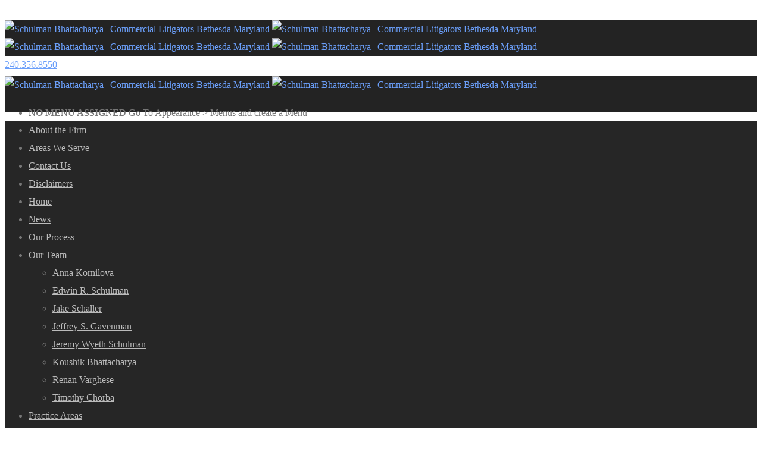

--- FILE ---
content_type: text/html; charset=UTF-8
request_url: https://www.schulmanmarylandattorney.com/news/schulman-bhattacharya-secures-19-5-million-settlement-hotly-contested-real-estate-dispute/
body_size: 67376
content:
<!doctype html>
<html lang="en-US">
<head>
<!-- Google tag (gtag.js) -->
<script async src="https://www.googletagmanager.com/gtag/js?id=G-EEJ46FKXZN"></script>
<script>
  window.dataLayer = window.dataLayer || [];
  function gtag(){dataLayer.push(arguments);}
  gtag('js', new Date());

  gtag('config', 'G-EEJ46FKXZN');
</script>
<meta http-equiv="Content-Type" content="text/html; charset=UTF-8" />
<!-- Mobile Specific Metas & Favicons -->
<meta name="viewport" content="width=1200" /><link rel="shortcut icon" href="https://schulmanbh.com/wp-content/uploads/favicon.png"><link rel="apple-touch-icon" href="https://schulmanbh.com/wp-content/uploads/favicon.png"><link rel="apple-touch-icon" sizes="120x120" href="https://schulmanbh.com/wp-content/uploads/favicon.png"><link rel="apple-touch-icon" sizes="76x76" href="https://schulmanbh.com/wp-content/uploads/favicon.png"><link rel="apple-touch-icon" sizes="152x152" href="https://schulmanbh.com/wp-content/uploads/favicon.png"><!-- WordPress Stuff -->
<meta name='robots' content='index, follow, max-image-preview:large, max-snippet:-1, max-video-preview:-1' />

	<!-- This site is optimized with the Yoast SEO plugin v26.8 - https://yoast.com/product/yoast-seo-wordpress/ -->
	<title>Schulman Bhattacharya Secures $19.5 Million Settlement in Hotly-Contested Real Estate Dispute - Schulman Bhattacharya | Commercial Litigators Bethesda Maryland</title>
	<meta name="description" content="Schulman Bhattacharya won a $19.5 million settlement for clients in a dispute over the application of a complex buy/sell provision in a real estate company’s operating agreement. The case settled on the fifth day of trial, after our successful cross examination of the opposing side’s key witnesses and as we were nearing completion of putting on our case in chief." />
	<link rel="canonical" href="https://schulmanbh.com/news/schulman-bhattacharya-secures-19-5-million-settlement-hotly-contested-real-estate-dispute/" />
	<meta property="og:locale" content="en_US" />
	<meta property="og:type" content="article" />
	<meta property="og:title" content="Schulman Bhattacharya Secures $19.5 Million Settlement in Hotly-Contested Real Estate Dispute - Schulman Bhattacharya | Commercial Litigators Bethesda Maryland" />
	<meta property="og:description" content="Schulman Bhattacharya won a $19.5 million settlement for clients in a dispute over the application of a complex buy/sell provision in a real estate company’s operating agreement. The case settled on the fifth day of trial, after our successful cross examination of the opposing side’s key witnesses and as we were nearing completion of putting on our case in chief." />
	<meta property="og:url" content="https://schulmanbh.com/news/schulman-bhattacharya-secures-19-5-million-settlement-hotly-contested-real-estate-dispute/" />
	<meta property="og:site_name" content="Schulman Bhattacharya | Commercial Litigators Bethesda Maryland" />
	<meta property="article:published_time" content="2017-09-05T20:37:43+00:00" />
	<meta property="article:modified_time" content="2018-12-07T19:01:24+00:00" />
	<meta name="author" content="Jeremy Schulman" />
	<meta name="twitter:card" content="summary_large_image" />
	<meta name="twitter:label1" content="Written by" />
	<meta name="twitter:data1" content="Jeremy Schulman" />
	<script type="application/ld+json" class="yoast-schema-graph">{"@context":"https://schema.org","@graph":[{"@type":"Article","@id":"https://schulmanbh.com/news/schulman-bhattacharya-secures-19-5-million-settlement-hotly-contested-real-estate-dispute/#article","isPartOf":{"@id":"https://schulmanbh.com/news/schulman-bhattacharya-secures-19-5-million-settlement-hotly-contested-real-estate-dispute/"},"author":{"name":"Jeremy Schulman","@id":"https://schulmanbh.com/#/schema/person/ab8982ae5628e14db4b7eff674f0a82b"},"headline":"Schulman Bhattacharya Secures $19.5 Million Settlement in Hotly-Contested Real Estate Dispute","datePublished":"2017-09-05T20:37:43+00:00","dateModified":"2018-12-07T19:01:24+00:00","mainEntityOfPage":{"@id":"https://schulmanbh.com/news/schulman-bhattacharya-secures-19-5-million-settlement-hotly-contested-real-estate-dispute/"},"wordCount":108,"publisher":{"@id":"https://schulmanbh.com/#organization"},"articleSection":["News"],"inLanguage":"en-US"},{"@type":"WebPage","@id":"https://schulmanbh.com/news/schulman-bhattacharya-secures-19-5-million-settlement-hotly-contested-real-estate-dispute/","url":"https://schulmanbh.com/news/schulman-bhattacharya-secures-19-5-million-settlement-hotly-contested-real-estate-dispute/","name":"Schulman Bhattacharya Secures $19.5 Million Settlement in Hotly-Contested Real Estate Dispute - Schulman Bhattacharya | Commercial Litigators Bethesda Maryland","isPartOf":{"@id":"https://schulmanbh.com/#website"},"datePublished":"2017-09-05T20:37:43+00:00","dateModified":"2018-12-07T19:01:24+00:00","description":"Schulman Bhattacharya won a $19.5 million settlement for clients in a dispute over the application of a complex buy/sell provision in a real estate company’s operating agreement. The case settled on the fifth day of trial, after our successful cross examination of the opposing side’s key witnesses and as we were nearing completion of putting on our case in chief.","breadcrumb":{"@id":"https://schulmanbh.com/news/schulman-bhattacharya-secures-19-5-million-settlement-hotly-contested-real-estate-dispute/#breadcrumb"},"inLanguage":"en-US","potentialAction":[{"@type":"ReadAction","target":["https://schulmanbh.com/news/schulman-bhattacharya-secures-19-5-million-settlement-hotly-contested-real-estate-dispute/"]}]},{"@type":"BreadcrumbList","@id":"https://schulmanbh.com/news/schulman-bhattacharya-secures-19-5-million-settlement-hotly-contested-real-estate-dispute/#breadcrumb","itemListElement":[{"@type":"ListItem","position":1,"name":"Home","item":"https://schulmanbh.com/"},{"@type":"ListItem","position":2,"name":"Schulman Bhattacharya Secures $19.5 Million Settlement in Hotly-Contested Real Estate Dispute"}]},{"@type":"WebSite","@id":"https://schulmanbh.com/#website","url":"https://schulmanbh.com/","name":"Schulman Bhattacharya | Commercial Litigators Bethesda Maryland","description":"Commercial Litigators located in Washington DC Maryland | 240.356.8550 | Shulman","publisher":{"@id":"https://schulmanbh.com/#organization"},"alternateName":"Schulman Bhattacharya","potentialAction":[{"@type":"SearchAction","target":{"@type":"EntryPoint","urlTemplate":"https://schulmanbh.com/?s={search_term_string}"},"query-input":{"@type":"PropertyValueSpecification","valueRequired":true,"valueName":"search_term_string"}}],"inLanguage":"en-US"},{"@type":"Organization","@id":"https://schulmanbh.com/#organization","name":"Schulman Bhattacharya","url":"https://schulmanbh.com/","logo":{"@type":"ImageObject","inLanguage":"en-US","@id":"https://schulmanbh.com/#/schema/logo/image/","url":"https://schulmanbh.com/wp-content/uploads/logo_web.svg","contentUrl":"https://schulmanbh.com/wp-content/uploads/logo_web.svg","width":1,"height":1,"caption":"Schulman Bhattacharya"},"image":{"@id":"https://schulmanbh.com/#/schema/logo/image/"}},{"@type":"Person","@id":"https://schulmanbh.com/#/schema/person/ab8982ae5628e14db4b7eff674f0a82b","name":"Jeremy Schulman","image":{"@type":"ImageObject","inLanguage":"en-US","@id":"https://schulmanbh.com/#/schema/person/image/","url":"https://secure.gravatar.com/avatar/4bde224079090fbf89c292465cef1f7aa1445f129dd0d023e3b297b2f9e60aba?s=96&d=mm&r=g","contentUrl":"https://secure.gravatar.com/avatar/4bde224079090fbf89c292465cef1f7aa1445f129dd0d023e3b297b2f9e60aba?s=96&d=mm&r=g","caption":"Jeremy Schulman"},"sameAs":["http://www.schulmanbh.com"],"url":"https://schulmanbh.com/news/author/schulman-admin/"}]}</script>
	<!-- / Yoast SEO plugin. -->


<link rel='dns-prefetch' href='//schulmanbh.com' />
<link rel='dns-prefetch' href='//fonts.googleapis.com' />
<link rel="alternate" type="application/rss+xml" title="Schulman Bhattacharya | Commercial Litigators Bethesda Maryland &raquo; Feed" href="https://schulmanbh.com/feed/" />
<link rel="alternate" type="application/rss+xml" title="Schulman Bhattacharya | Commercial Litigators Bethesda Maryland &raquo; Comments Feed" href="https://schulmanbh.com/comments/feed/" />
<link rel="alternate" title="oEmbed (JSON)" type="application/json+oembed" href="https://schulmanbh.com/wp-json/oembed/1.0/embed?url=https%3A%2F%2Fschulmanbh.com%2Fnews%2Fschulman-bhattacharya-secures-19-5-million-settlement-hotly-contested-real-estate-dispute%2F" />
<link rel="alternate" title="oEmbed (XML)" type="text/xml+oembed" href="https://schulmanbh.com/wp-json/oembed/1.0/embed?url=https%3A%2F%2Fschulmanbh.com%2Fnews%2Fschulman-bhattacharya-secures-19-5-million-settlement-hotly-contested-real-estate-dispute%2F&#038;format=xml" />
<style id='wp-img-auto-sizes-contain-inline-css' type='text/css'>
img:is([sizes=auto i],[sizes^="auto," i]){contain-intrinsic-size:3000px 1500px}
/*# sourceURL=wp-img-auto-sizes-contain-inline-css */
</style>
<style id='wp-emoji-styles-inline-css' type='text/css'>

	img.wp-smiley, img.emoji {
		display: inline !important;
		border: none !important;
		box-shadow: none !important;
		height: 1em !important;
		width: 1em !important;
		margin: 0 0.07em !important;
		vertical-align: -0.1em !important;
		background: none !important;
		padding: 0 !important;
	}
/*# sourceURL=wp-emoji-styles-inline-css */
</style>
<style id='wp-block-library-inline-css' type='text/css'>
:root{--wp-block-synced-color:#7a00df;--wp-block-synced-color--rgb:122,0,223;--wp-bound-block-color:var(--wp-block-synced-color);--wp-editor-canvas-background:#ddd;--wp-admin-theme-color:#007cba;--wp-admin-theme-color--rgb:0,124,186;--wp-admin-theme-color-darker-10:#006ba1;--wp-admin-theme-color-darker-10--rgb:0,107,160.5;--wp-admin-theme-color-darker-20:#005a87;--wp-admin-theme-color-darker-20--rgb:0,90,135;--wp-admin-border-width-focus:2px}@media (min-resolution:192dpi){:root{--wp-admin-border-width-focus:1.5px}}.wp-element-button{cursor:pointer}:root .has-very-light-gray-background-color{background-color:#eee}:root .has-very-dark-gray-background-color{background-color:#313131}:root .has-very-light-gray-color{color:#eee}:root .has-very-dark-gray-color{color:#313131}:root .has-vivid-green-cyan-to-vivid-cyan-blue-gradient-background{background:linear-gradient(135deg,#00d084,#0693e3)}:root .has-purple-crush-gradient-background{background:linear-gradient(135deg,#34e2e4,#4721fb 50%,#ab1dfe)}:root .has-hazy-dawn-gradient-background{background:linear-gradient(135deg,#faaca8,#dad0ec)}:root .has-subdued-olive-gradient-background{background:linear-gradient(135deg,#fafae1,#67a671)}:root .has-atomic-cream-gradient-background{background:linear-gradient(135deg,#fdd79a,#004a59)}:root .has-nightshade-gradient-background{background:linear-gradient(135deg,#330968,#31cdcf)}:root .has-midnight-gradient-background{background:linear-gradient(135deg,#020381,#2874fc)}:root{--wp--preset--font-size--normal:16px;--wp--preset--font-size--huge:42px}.has-regular-font-size{font-size:1em}.has-larger-font-size{font-size:2.625em}.has-normal-font-size{font-size:var(--wp--preset--font-size--normal)}.has-huge-font-size{font-size:var(--wp--preset--font-size--huge)}.has-text-align-center{text-align:center}.has-text-align-left{text-align:left}.has-text-align-right{text-align:right}.has-fit-text{white-space:nowrap!important}#end-resizable-editor-section{display:none}.aligncenter{clear:both}.items-justified-left{justify-content:flex-start}.items-justified-center{justify-content:center}.items-justified-right{justify-content:flex-end}.items-justified-space-between{justify-content:space-between}.screen-reader-text{border:0;clip-path:inset(50%);height:1px;margin:-1px;overflow:hidden;padding:0;position:absolute;width:1px;word-wrap:normal!important}.screen-reader-text:focus{background-color:#ddd;clip-path:none;color:#444;display:block;font-size:1em;height:auto;left:5px;line-height:normal;padding:15px 23px 14px;text-decoration:none;top:5px;width:auto;z-index:100000}html :where(.has-border-color){border-style:solid}html :where([style*=border-top-color]){border-top-style:solid}html :where([style*=border-right-color]){border-right-style:solid}html :where([style*=border-bottom-color]){border-bottom-style:solid}html :where([style*=border-left-color]){border-left-style:solid}html :where([style*=border-width]){border-style:solid}html :where([style*=border-top-width]){border-top-style:solid}html :where([style*=border-right-width]){border-right-style:solid}html :where([style*=border-bottom-width]){border-bottom-style:solid}html :where([style*=border-left-width]){border-left-style:solid}html :where(img[class*=wp-image-]){height:auto;max-width:100%}:where(figure){margin:0 0 1em}html :where(.is-position-sticky){--wp-admin--admin-bar--position-offset:var(--wp-admin--admin-bar--height,0px)}@media screen and (max-width:600px){html :where(.is-position-sticky){--wp-admin--admin-bar--position-offset:0px}}

/*# sourceURL=wp-block-library-inline-css */
</style><style id='global-styles-inline-css' type='text/css'>
:root{--wp--preset--aspect-ratio--square: 1;--wp--preset--aspect-ratio--4-3: 4/3;--wp--preset--aspect-ratio--3-4: 3/4;--wp--preset--aspect-ratio--3-2: 3/2;--wp--preset--aspect-ratio--2-3: 2/3;--wp--preset--aspect-ratio--16-9: 16/9;--wp--preset--aspect-ratio--9-16: 9/16;--wp--preset--color--black: #000000;--wp--preset--color--cyan-bluish-gray: #abb8c3;--wp--preset--color--white: #ffffff;--wp--preset--color--pale-pink: #f78da7;--wp--preset--color--vivid-red: #cf2e2e;--wp--preset--color--luminous-vivid-orange: #ff6900;--wp--preset--color--luminous-vivid-amber: #fcb900;--wp--preset--color--light-green-cyan: #7bdcb5;--wp--preset--color--vivid-green-cyan: #00d084;--wp--preset--color--pale-cyan-blue: #8ed1fc;--wp--preset--color--vivid-cyan-blue: #0693e3;--wp--preset--color--vivid-purple: #9b51e0;--wp--preset--gradient--vivid-cyan-blue-to-vivid-purple: linear-gradient(135deg,rgb(6,147,227) 0%,rgb(155,81,224) 100%);--wp--preset--gradient--light-green-cyan-to-vivid-green-cyan: linear-gradient(135deg,rgb(122,220,180) 0%,rgb(0,208,130) 100%);--wp--preset--gradient--luminous-vivid-amber-to-luminous-vivid-orange: linear-gradient(135deg,rgb(252,185,0) 0%,rgb(255,105,0) 100%);--wp--preset--gradient--luminous-vivid-orange-to-vivid-red: linear-gradient(135deg,rgb(255,105,0) 0%,rgb(207,46,46) 100%);--wp--preset--gradient--very-light-gray-to-cyan-bluish-gray: linear-gradient(135deg,rgb(238,238,238) 0%,rgb(169,184,195) 100%);--wp--preset--gradient--cool-to-warm-spectrum: linear-gradient(135deg,rgb(74,234,220) 0%,rgb(151,120,209) 20%,rgb(207,42,186) 40%,rgb(238,44,130) 60%,rgb(251,105,98) 80%,rgb(254,248,76) 100%);--wp--preset--gradient--blush-light-purple: linear-gradient(135deg,rgb(255,206,236) 0%,rgb(152,150,240) 100%);--wp--preset--gradient--blush-bordeaux: linear-gradient(135deg,rgb(254,205,165) 0%,rgb(254,45,45) 50%,rgb(107,0,62) 100%);--wp--preset--gradient--luminous-dusk: linear-gradient(135deg,rgb(255,203,112) 0%,rgb(199,81,192) 50%,rgb(65,88,208) 100%);--wp--preset--gradient--pale-ocean: linear-gradient(135deg,rgb(255,245,203) 0%,rgb(182,227,212) 50%,rgb(51,167,181) 100%);--wp--preset--gradient--electric-grass: linear-gradient(135deg,rgb(202,248,128) 0%,rgb(113,206,126) 100%);--wp--preset--gradient--midnight: linear-gradient(135deg,rgb(2,3,129) 0%,rgb(40,116,252) 100%);--wp--preset--font-size--small: 13px;--wp--preset--font-size--medium: 20px;--wp--preset--font-size--large: 36px;--wp--preset--font-size--x-large: 42px;--wp--preset--spacing--20: 0.44rem;--wp--preset--spacing--30: 0.67rem;--wp--preset--spacing--40: 1rem;--wp--preset--spacing--50: 1.5rem;--wp--preset--spacing--60: 2.25rem;--wp--preset--spacing--70: 3.38rem;--wp--preset--spacing--80: 5.06rem;--wp--preset--shadow--natural: 6px 6px 9px rgba(0, 0, 0, 0.2);--wp--preset--shadow--deep: 12px 12px 50px rgba(0, 0, 0, 0.4);--wp--preset--shadow--sharp: 6px 6px 0px rgba(0, 0, 0, 0.2);--wp--preset--shadow--outlined: 6px 6px 0px -3px rgb(255, 255, 255), 6px 6px rgb(0, 0, 0);--wp--preset--shadow--crisp: 6px 6px 0px rgb(0, 0, 0);}:where(.is-layout-flex){gap: 0.5em;}:where(.is-layout-grid){gap: 0.5em;}body .is-layout-flex{display: flex;}.is-layout-flex{flex-wrap: wrap;align-items: center;}.is-layout-flex > :is(*, div){margin: 0;}body .is-layout-grid{display: grid;}.is-layout-grid > :is(*, div){margin: 0;}:where(.wp-block-columns.is-layout-flex){gap: 2em;}:where(.wp-block-columns.is-layout-grid){gap: 2em;}:where(.wp-block-post-template.is-layout-flex){gap: 1.25em;}:where(.wp-block-post-template.is-layout-grid){gap: 1.25em;}.has-black-color{color: var(--wp--preset--color--black) !important;}.has-cyan-bluish-gray-color{color: var(--wp--preset--color--cyan-bluish-gray) !important;}.has-white-color{color: var(--wp--preset--color--white) !important;}.has-pale-pink-color{color: var(--wp--preset--color--pale-pink) !important;}.has-vivid-red-color{color: var(--wp--preset--color--vivid-red) !important;}.has-luminous-vivid-orange-color{color: var(--wp--preset--color--luminous-vivid-orange) !important;}.has-luminous-vivid-amber-color{color: var(--wp--preset--color--luminous-vivid-amber) !important;}.has-light-green-cyan-color{color: var(--wp--preset--color--light-green-cyan) !important;}.has-vivid-green-cyan-color{color: var(--wp--preset--color--vivid-green-cyan) !important;}.has-pale-cyan-blue-color{color: var(--wp--preset--color--pale-cyan-blue) !important;}.has-vivid-cyan-blue-color{color: var(--wp--preset--color--vivid-cyan-blue) !important;}.has-vivid-purple-color{color: var(--wp--preset--color--vivid-purple) !important;}.has-black-background-color{background-color: var(--wp--preset--color--black) !important;}.has-cyan-bluish-gray-background-color{background-color: var(--wp--preset--color--cyan-bluish-gray) !important;}.has-white-background-color{background-color: var(--wp--preset--color--white) !important;}.has-pale-pink-background-color{background-color: var(--wp--preset--color--pale-pink) !important;}.has-vivid-red-background-color{background-color: var(--wp--preset--color--vivid-red) !important;}.has-luminous-vivid-orange-background-color{background-color: var(--wp--preset--color--luminous-vivid-orange) !important;}.has-luminous-vivid-amber-background-color{background-color: var(--wp--preset--color--luminous-vivid-amber) !important;}.has-light-green-cyan-background-color{background-color: var(--wp--preset--color--light-green-cyan) !important;}.has-vivid-green-cyan-background-color{background-color: var(--wp--preset--color--vivid-green-cyan) !important;}.has-pale-cyan-blue-background-color{background-color: var(--wp--preset--color--pale-cyan-blue) !important;}.has-vivid-cyan-blue-background-color{background-color: var(--wp--preset--color--vivid-cyan-blue) !important;}.has-vivid-purple-background-color{background-color: var(--wp--preset--color--vivid-purple) !important;}.has-black-border-color{border-color: var(--wp--preset--color--black) !important;}.has-cyan-bluish-gray-border-color{border-color: var(--wp--preset--color--cyan-bluish-gray) !important;}.has-white-border-color{border-color: var(--wp--preset--color--white) !important;}.has-pale-pink-border-color{border-color: var(--wp--preset--color--pale-pink) !important;}.has-vivid-red-border-color{border-color: var(--wp--preset--color--vivid-red) !important;}.has-luminous-vivid-orange-border-color{border-color: var(--wp--preset--color--luminous-vivid-orange) !important;}.has-luminous-vivid-amber-border-color{border-color: var(--wp--preset--color--luminous-vivid-amber) !important;}.has-light-green-cyan-border-color{border-color: var(--wp--preset--color--light-green-cyan) !important;}.has-vivid-green-cyan-border-color{border-color: var(--wp--preset--color--vivid-green-cyan) !important;}.has-pale-cyan-blue-border-color{border-color: var(--wp--preset--color--pale-cyan-blue) !important;}.has-vivid-cyan-blue-border-color{border-color: var(--wp--preset--color--vivid-cyan-blue) !important;}.has-vivid-purple-border-color{border-color: var(--wp--preset--color--vivid-purple) !important;}.has-vivid-cyan-blue-to-vivid-purple-gradient-background{background: var(--wp--preset--gradient--vivid-cyan-blue-to-vivid-purple) !important;}.has-light-green-cyan-to-vivid-green-cyan-gradient-background{background: var(--wp--preset--gradient--light-green-cyan-to-vivid-green-cyan) !important;}.has-luminous-vivid-amber-to-luminous-vivid-orange-gradient-background{background: var(--wp--preset--gradient--luminous-vivid-amber-to-luminous-vivid-orange) !important;}.has-luminous-vivid-orange-to-vivid-red-gradient-background{background: var(--wp--preset--gradient--luminous-vivid-orange-to-vivid-red) !important;}.has-very-light-gray-to-cyan-bluish-gray-gradient-background{background: var(--wp--preset--gradient--very-light-gray-to-cyan-bluish-gray) !important;}.has-cool-to-warm-spectrum-gradient-background{background: var(--wp--preset--gradient--cool-to-warm-spectrum) !important;}.has-blush-light-purple-gradient-background{background: var(--wp--preset--gradient--blush-light-purple) !important;}.has-blush-bordeaux-gradient-background{background: var(--wp--preset--gradient--blush-bordeaux) !important;}.has-luminous-dusk-gradient-background{background: var(--wp--preset--gradient--luminous-dusk) !important;}.has-pale-ocean-gradient-background{background: var(--wp--preset--gradient--pale-ocean) !important;}.has-electric-grass-gradient-background{background: var(--wp--preset--gradient--electric-grass) !important;}.has-midnight-gradient-background{background: var(--wp--preset--gradient--midnight) !important;}.has-small-font-size{font-size: var(--wp--preset--font-size--small) !important;}.has-medium-font-size{font-size: var(--wp--preset--font-size--medium) !important;}.has-large-font-size{font-size: var(--wp--preset--font-size--large) !important;}.has-x-large-font-size{font-size: var(--wp--preset--font-size--x-large) !important;}
/*# sourceURL=global-styles-inline-css */
</style>

<style id='classic-theme-styles-inline-css' type='text/css'>
/*! This file is auto-generated */
.wp-block-button__link{color:#fff;background-color:#32373c;border-radius:9999px;box-shadow:none;text-decoration:none;padding:calc(.667em + 2px) calc(1.333em + 2px);font-size:1.125em}.wp-block-file__button{background:#32373c;color:#fff;text-decoration:none}
/*# sourceURL=/wp-includes/css/classic-themes.min.css */
</style>
<link rel='stylesheet' id='bonfire-jumbo-css-css' href='https://schulmanbh.com/wp-content/plugins/jumbo-by-bonfire/jumbo.css?ver=1' type='text/css' media='all' />
<link rel='stylesheet' id='jumbo-fontawesome-css' href='https://schulmanbh.com/wp-content/plugins/jumbo-by-bonfire/fonts/font-awesome/css/font-awesome.min.css?ver=1' type='text/css' media='all' />
<link rel='stylesheet' id='jumbo-fonts-css' href='//fonts.googleapis.com/css?family=Open%2BSans%3A400%7CMontserrat%3A400%2C700&#038;ver=1.0.0' type='text/css' media='all' />
<link rel='stylesheet' id='parent-style-css' href='https://schulmanbh.com/wp-content/themes/schulmanbh/style.css?ver=6.9' type='text/css' media='all' />
<link rel='stylesheet' id='stylesheet-css' href='https://schulmanbh.com/wp-content/themes/schulmanbh-child/style.css?ver=1' type='text/css' media='all' />
<link rel='stylesheet' id='js_composer_front-css' href='https://schulmanbh.com/wp-content/plugins/js_composer_8.7.2/assets/css/js_composer.min.css?ver=8.7.2' type='text/css' media='all' />
<link rel='stylesheet' id='shortcodes-css' href='https://schulmanbh.com/wp-content/themes/schulmanbh/framework/css/shortcodes.css?ver=6.9' type='text/css' media='all' />
<link rel='stylesheet' id='responsive-css' href='https://schulmanbh.com/wp-content/themes/schulmanbh/framework/css/responsive.css?ver=6.9' type='text/css' media='all' />
<script type="text/javascript" src="https://schulmanbh.com/wp-includes/js/jquery/jquery.min.js?ver=3.7.1" id="jquery-core-js"></script>
<script type="text/javascript" src="https://schulmanbh.com/wp-includes/js/jquery/jquery-migrate.min.js?ver=3.4.1" id="jquery-migrate-js"></script>
<script></script><link rel="https://api.w.org/" href="https://schulmanbh.com/wp-json/" /><link rel="alternate" title="JSON" type="application/json" href="https://schulmanbh.com/wp-json/wp/v2/posts/264" /><link rel="EditURI" type="application/rsd+xml" title="RSD" href="https://schulmanbh.com/xmlrpc.php?rsd" />
<meta name="generator" content="WordPress 6.9" />
<link rel='shortlink' href='https://schulmanbh.com/?p=264' />
<style type="text/css">
body{font:13px,Arial,Helvetica,sans-serif;color:#777777;line-height:1.9;}.wrapall,.boxed-layout{background-color:#ffffff;}body.page-template-page-blank-php{background:#ffffff !important;}h1,.title-h1{font:28px,Arial,Helvetica,sans-serif;color:#333333;}h2{font:24px,Arial,Helvetica,sans-serif;color:#333333;}h3{font:20px,Arial,Helvetica,sans-serif;color:#333333;}h4{font:16px,Arial,Helvetica,sans-serif;color:#333333;}h5{font:16px,Arial,Helvetica,sans-serif;color:#333333;}h6{font:16px,Arial,Helvetica,sans-serif;color:#333333;}.title{font-family:'',Arial,Helvetica,sans-serif;}h1 a,h2 a,h3 a,h4 a,h5 a,h6 a{font-weight:inherit;color:inherit;}h1 a:hover,h2 a:hover,h3 a:hover,h4 a:hover,h5 a:hover,h6 a:hover,a:hover h1,a:hover h2,a:hover h3,a:hover h4,a:hover h5,a:hover h6{color:#333333;}a{color:#6b9ffa;}a:hover{color:#333333;}input[type='text'],input[type='password'],input[type='email'],input[type='tel'],input[type='date'],input[type='number'],textarea,select{font-family:,Arial,Helvetica,sans-serif;font-size:13px;}#sidebar .widget h3{font:14px,Arial,Helvetica,sans-serif;color:#444444;}.container .twelve.alt.sidebar-right,.container .twelve.alt.sidebar-left,#sidebar.sidebar-right #sidebar-widgets,#sidebar.sidebar-left #sidebar-widgets{border-color:#efefef;}#topbar{background:#f5f5f5;color:#777777;}#topbar a{color:#999999;}#topbar a:hover{color:#333333;}@media only screen and (max-width:767px){#topbar .topbar-col1{background:#f5f5f5;}} #navigation > ul > li > a{font:13px,Arial,Helvetica,sans-serif;color:#777777;}#navigation > ul > li:hover > a,#navigation > ul > li > a:hover{color:#6b9ffa;}#navigation li.current-menu-item > a:hover,#navigation li.current-page-ancestor > a:hover,#navigation li.current-menu-ancestor > a:hover,#navigation li.current-menu-parent > a:hover,#navigation li.current_page_ancestor > a:hover,#navigation > ul > li.sfHover > a{color:#6b9ffa;}#navigation li.current-menu-item > a,#navigation li.current-page-ancestor > a,#navigation li.current-menu-ancestor > a,#navigation li.current-menu-parent > a,#navigation li.current_page_ancestor > a{color:#6b9ffa;}#navigation ul li:hover{border-color:#6b9ffa;}#navigation li.current-menu-item,#navigation li.current-page-ancestor,#navigation li.current-menu-ancestor,#navigation li.current-menu-parent,#navigation li.current_page_ancestor{border-color:#6b9ffa;}#navigation .sub-menu{background:#262626;}#navigation .sub-menu li a{font:13px,Arial,Helvetica,sans-serif;color:#bbbbbb;}#navigation .sub-menu li a:hover{color:#ffffff;}#navigation .sub-menu li.current_page_item > a,#navigation .sub-menu li.current_page_item > a:hover,#navigation .sub-menu li.current-menu-item > a,#navigation .sub-menu li.current-menu-item > a:hover,#navigation .sub-menu li.current-page-ancestor > a,#navigation .sub-menu li.current-page-ancestor > a:hover,#navigation .sub-menu li.current-menu-ancestor > a,#navigation .sub-menu li.current-menu-ancestor > a:hover,#navigation .sub-menu li.current-menu-parent > a,#navigation .sub-menu li.current-menu-parent > a:hover,#navigation .sub-menu li.current_page_ancestor > a,#navigation .sub-menu li.current_page_ancestor > a:hover{color:#ffffff;}#navigation .sub-menu li a,#navigation .sub-menu ul li a{border-color:#333333;}#navigation > ul > li.megamenu > ul.sub-menu{background:#262626;border-color:#6b9ffa;}#navigation > ul > li.megamenu > ul > li{border-right-color:#333333 !important;}#navigation > ul > li.megamenu ul li a{color:#bbbbbb;}#navigation > ul > li.megamenu > ul > li > a{color:#ffffff;}#navigation > ul > li.megamenu > ul ul li a:hover,#header #navigation > ul > li.megamenu > ul ul li.current-menu-item a{color:#ffffff !important;background-color:#333333 !important;} #search-btn,#shopping-btn,#close-search-btn{color:#bbbbbb;}#search-btn:hover,#shopping-btn:hover,#close-search-btn:hover{color:#999999;}#slogan{font:400 20px Open Sans,Arial,Helvetica,sans-serif;color:#777777;margin-top:26px;} #mobile-navigation{background:#262626;}#mobile-navigation ul li a{font:13px,Arial,Helvetica,sans-serif;color:#bbbbbb;border-bottom-color:#333333 !important;}#mobile-navigation ul li a:hover,#mobile-navigation ul li a:hover [class^='fa-'],#mobile-navigation li.open > a,#mobile-navigation ul li.current-menu-item > a,#mobile-navigation ul li.current-menu-ancestor > a{color:#ffffff;}body #mobile-navigation li.open > a [class^='fa-']{color:#ffffff;}#mobile-navigation form,#mobile-navigation form input{background:#444444;color:#cccccc;}#mobile-navigation form:before{color:#cccccc;}#mobile-header{background:#232323;height:60px;}#mobile-navigation-btn,#mobile-cart-btn,#mobile-shopping-btn{color:#bbbbbb;line-height:60px;}#mobile-navigation-btn:hover,#mobile-cart-btn:hover,#mobile-shopping-btn:hover{color:#999999;}#mobile-header .logo{margin-top:34px;} #header.header-v1{height:60px;background:#232323;}.header-v1 .logo{margin-top:34px;}.header-v1 #navigation > ul > li{height:60px;padding-top:35px;}.header-v1 #navigation .sub-menu{top:60px;}.header-v1 .header-icons-divider{line-height:60px;background:#efefef;}#header.header-v1 .widget_shopping_cart{top:60px;}.header-v1 #search-btn,.header-v1 #close-search-btn,.header-v1 #shopping-btn{line-height:60px;}.header-v1 #search-top,.header-v1 #search-top input{height:60px;}.header-v1 #search-top input{color:#666666;font-family:,Arial,Helvetica,sans-serif;} #header.header-v3{background:#232323;}.header-v3 .navigation-wrap{background:#232323;border-top:1px solid #efefef;}.header-v3 .logo{margin-top:30px;margin-bottom:30px;} #header.header-v4{background:#232323;}.header-v4 .navigation-wrap{background:#232323;border-top:1px solid #efefef;}.header-v4 .logo{margin-top:30px;margin-bottom:30px;} #transparentimage{padding:60px 0 0 0;}.header-is-transparent #mobile-navigation{top:60px;} .stuck{background:#232323;} .titlebar h1,.title-h1{font:22px,Arial,Helvetica,sans-serif;color:#777777;}#fulltitle{background:#f9f9f9;border-bottom:1px solid #efefef;}#breadcrumbs{margin-top:6px;}#breadcrumbs,#breadcrumbs a{font:13px,Arial,Helvetica,sans-serif;color:#aaaaaa;}#breadcrumbs a:hover{color:#666666;}#fullimagecenter h1,#transparentimage h1,#fullimagecenter .title-h1,#transparentimage .title-h1{font:42px,Arial,Helvetica,sans-serif;color:#ffffff;text-transform:;letter-spacing:1px;text-align:;} #footer .widget h3{font:13px,Arial,Helvetica,sans-serif;color:#ffffff;}#footer{color:#888888;border-top:0 none #6b9ffa;}#footer{background-color:#232323;}#footer a,#footer .widget ul li:after{color:#888888;}#footer a:hover,#footer .widget ul li:hover:after{color:#ffffff;}#footer .widget ul li{border-bottom-color:#ffffff;} #copyright{background:#1b1b1b;color:#777777;}#copyright a{color:#999999;}#copyright a:hover{color:#cccccc;} .highlight{color:#6b9ffa !important;}::selection{background:#6b9ffa;}::-moz-selection{background:#6b9ffa;}#shopping-btn span{background:#6b9ffa;}.blog-page .post h1 a:hover,.blog-page .post h2 a:hover{color:#6b9ffa;}.entry-image .entry-overlay{background:#6b9ffa;}.entry-quote a:hover{background:#6b9ffa;}.entry-link a:hover{background:#6b9ffa;}.blog-single .entry-tags a:hover{color:#6b9ffa;}.sharebox ul li a:hover{color:#6b9ffa;}.commentlist li.bypostauthor .comment-text{border-color:#6b9ffa;}#pagination .current a{background:#6b9ffa;}#filters ul li a:hover{color:#6b9ffa;}#filters ul li a.active{color:#6b9ffa;}#back-to-top a:hover{background-color:#6b9ffa;}#sidebar .widget ul li a:hover{color:#6b9ffa;}#sidebar .widget ul li:hover:after{color:#6b9ffa;}.widget_tag_cloud a:hover,.widget_product_tag_cloud a:hover{background:#6b9ffa;border-color:#6b9ffa;}.widget_portfolio .portfolio-widget-item .portfolio-overlay{background:#6b9ffa;}#sidebar .widget_nav_menu ul li a:hover{color:#6b9ffa;}#footer .widget_tag_cloud a:hover,#footer .widget_product_tag_cloud a:hover{background:#6b9ffa;border-color:#6b9ffa;} .box.style-2{border-top-color:#6b9ffa;}.box.style-4{border-color:#6b9ffa;}.box.style-6{background:#6b9ffa;}a.button,input[type=submit],button,.minti_button{background:#6b9ffa;border-color:#6b9ffa;}a.button.color-2{color:#6b9ffa;border-color:#6b9ffa;}a.button.color-3{background:#6b9ffa;border-color:#6b9ffa;}a.button.color-9{color:#6b9ffa;}a.button.color-6:hover{background:#6b9ffa;border-color:#6b9ffa;}a.button.color-7:hover{background:#6b9ffa;border-color:#6b9ffa;}.counter-number{color:#6b9ffa;}.divider-title.align-center:after,.divider-title.align-left:after{background-color:#6b9ffa}.divider5{border-bottom-color:#6b9ffa;}.dropcap.dropcap-circle{background-color:#6b9ffa;}.dropcap.dropcap-box{background-color:#6b9ffa;}.dropcap.dropcap-color{color:#6b9ffa;}.toggle .toggle-title.active,.color-light .toggle .toggle-title.active{background:#6b9ffa;border-color:#6b9ffa;}.iconbox-style-1.icon-color-accent i.boxicon,.iconbox-style-2.icon-color-accent i.boxicon,.iconbox-style-3.icon-color-accent i.boxicon,.iconbox-style-8.icon-color-accent i.boxicon,.iconbox-style-9.icon-color-accent i.boxicon{color:#6b9ffa!important;}.iconbox-style-4.icon-color-accent i.boxicon,.iconbox-style-5.icon-color-accent i.boxicon,.iconbox-style-6.icon-color-accent i.boxicon,.iconbox-style-7.icon-color-accent i.boxicon,.flip .icon-color-accent.card .back{background:#6b9ffa;}.latest-blog .blog-item .blog-overlay{background:#6b9ffa;}.latest-blog .blog-item .blog-pic i{color:#6b9ffa;}.latest-blog .blog-item h4 a:hover{color:#6b9ffa;}.progressbar .progress-percentage{background:#6b9ffa;}.wpb_widgetised_column .widget ul li a:hover{color:#6b9ffa;}.wpb_widgetised_column .widget ul li:hover:after{color:#6b9ffa;}.wpb_accordion .wpb_accordion_wrapper .ui-state-active .ui-icon{background-color:#6b9ffa;}.wpb_accordion .wpb_accordion_wrapper .ui-state-active.wpb_accordion_header a{color:#6b9ffa;}.wpb_accordion .wpb_accordion_wrapper .wpb_accordion_header a:hover,.wpb_accordion .wpb_accordion_wrapper .wpb_accordion_header a:hover .ui-state-default .ui-icon{color:#6b9ffa;}.wpb_accordion .wpb_accordion_wrapper .wpb_accordion_header:hover .ui-icon{background-color:#6b9ffa!important;}.wpb_content_element.wpb_tabs .wpb_tabs_nav li.ui-tabs-active{border-bottom-color:#6b9ffa;}.portfolio-item h4 a:hover{color:#6b9ffa;}.portfolio-filters ul li a:hover{color:#6b9ffa;}.portfolio-filters ul li a.active{color:#6b9ffa;}.portfolio-overlay-icon .portfolio-overlay{background:#6b9ffa;}.portfolio-overlay-icon i{color:#6b9ffa;}.portfolio-overlay-effect .portfolio-overlay{background:#6b9ffa;}.portfolio-overlay-name .portfolio-overlay{background:#6b9ffa;}.portfolio-detail-attributes ul li a:hover{color:#6b9ffa;}a.catimage:hover .catimage-text{background:#6b9ffa;} .products li h3{font:13px,Arial,Helvetica,sans-serif;color:#777777;}.woocommerce .button.checkout-button{background:#6b9ffa;border-color:#6b9ffa;}.woocommerce .products .onsale{background:#6b9ffa;}.product .onsale{background:#6b9ffa;}button.single_add_to_cart_button:hover{background:#6b9ffa;}.woocommerce-tabs > ul > li.active a{color:#6b9ffa;border-bottom-color:#6b9ffa;}p.stars a:hover{background:#6b9ffa;}p.stars a.active,p.stars a.active:after{background:#6b9ffa;}.product_list_widget a{color:#6b9ffa;}.woocommerce .widget_layered_nav li.chosen a{color:#6b9ffa!important;}.woocommerce .widget_product_categories > ul > li.current-cat > a{color:#6b9ffa!important;}.woocommerce .widget_product_categories > ul > li.current-cat:after{color:#6b9ffa!important;}.woocommerce-message{background:#6b9ffa;}.bbp-topics-front ul.super-sticky .bbp-topic-title:before,.bbp-topics ul.super-sticky .bbp-topic-title:before,.bbp-topics ul.sticky .bbp-topic-title:before,.bbp-forum-content ul.sticky .bbp-topic-title:before{color:#6b9ffa!important;}#subscription-toggle a:hover{background:#6b9ffa;}.bbp-pagination-links span.current{background:#6b9ffa;}div.wpcf7-mail-sent-ok,div.wpcf7-mail-sent-ng,div.wpcf7-spam-blocked,div.wpcf7-validation-errors{background:#6b9ffa;}.wpcf7-not-valid{border-color:#6b9ffa !important;}.products .button.add_to_cart_button{color:#6b9ffa!important;}.minti_list.color-accent li:before{color:#6b9ffa!important;}.blogslider_text .post-categories li a{background-color:#6b9ffa;}.minti_zooming_slider .flex-control-nav li .minti_zooming_slider_ghost{background-color:#6b9ffa;}.minti_carousel.pagination_numbers .owl-dots .owl-dot.active{background-color:#6b9ffa;}.wpb_content_element.wpb_tour .wpb_tabs_nav li.ui-tabs-active,.color-light .wpb_content_element.wpb_tour .wpb_tabs_nav li.ui-tabs-active{background-color:#6b9ffa;}.masonry_icon i{color:#6b9ffa;}.woocommerce-MyAccount-navigation-link.is-active a{color:#6b9ffa;} .font-special,.button,.counter-title,h6,.wpb_accordion .wpb_accordion_wrapper .wpb_accordion_header a,.pricing-plan .pricing-plan-head h3,a.catimage,.divider-title,button,input[type='submit'],input[type='reset'],input[type='button'],.vc_pie_chart h4,.page-404 h3,.minti_masonrygrid_item h4{font-family:'',Arial,Helvetica,sans-serif;}.ui-helper-reset{line-height:1.9;} @media only screen and (max-width:959px){#header,.sticky-wrapper{display:none;}#mobile-header{display:inherit}}
</style><style type="text/css">.recentcomments a{display:inline !important;padding:0 !important;margin:0 !important;}</style><meta name="generator" content="Powered by WPBakery Page Builder - drag and drop page builder for WordPress."/>
<noscript><style> .wpb_animate_when_almost_visible { opacity: 1; }</style></noscript></head>

<body class="wp-singular post-template-default single single-post postid-264 single-format-standard wp-theme-schulmanbh wp-child-theme-schulmanbh-child smooth-scroll wpb-js-composer js-comp-ver-8.7.2 vc_responsive" itemscope itemtype="https://schema.org/WebPage">
		<div class="site-wrapper wrapall">

	
<header id="header" class="header header-v1 header-v1-only clearfix  ">
		
	<div class="header-wide-container">
	
		<div id="logo-navigation" class="sixteen columns">
			
			<div id="logo" class="logo">
									<a href="https://schulmanbh.com/"><img src="https://schulmanbh.com/wp-content/uploads/logo_web.svg" alt="Schulman Bhattacharya | Commercial Litigators Bethesda Maryland" class="logo_standard" /></a>
					<a href="https://schulmanbh.com/"><img src="https://schulmanbh.com/wp-content/uploads/logo_web.svg" alt="Schulman Bhattacharya | Commercial Litigators Bethesda Maryland" class="logo_transparent" /></a>					<a href="https://schulmanbh.com/"><img src="https://schulmanbh.com/wp-content/uploads/logo_web.svg" width="" height="" alt="Schulman Bhattacharya | Commercial Litigators Bethesda Maryland" class="logo_retina" /></a>					<a href="https://schulmanbh.com/"><img src="https://schulmanbh.com/wp-content/uploads/logo_web.svg" width="" height="" alt="Schulman Bhattacharya | Commercial Litigators Bethesda Maryland" class="logo_retina_transparent" /></a>							</div>
			
			<div class="header-phone"><a href="tel:2403568550">240.356.8550</a></div>

			<div id="navigation" class="clearfix">			
				<div class="header-icons">
												
								</div>	

				<ul><li><a href=""><strong>NO MENU ASSIGNED</strong> <span>Go To Appearance > Menus and create a Menu</span></a></li></ul>			</div>
			
		</div>
		
		
			

	</div>	
	
</header>

<div id="mobile-header" class="mobile-header-v1">
	<div class="container">
		<div class="sixteen columns">
			<div id="mobile-logo" class="logo">
									<a href="https://schulmanbh.com/"><img src="https://schulmanbh.com/wp-content/uploads/logo_web.svg" alt="Schulman Bhattacharya | Commercial Litigators Bethesda Maryland" class="logo_standard" /></a>
					<a href="https://schulmanbh.com/"><img src="https://schulmanbh.com/wp-content/uploads/logo_web.svg" width="" height="" alt="Schulman Bhattacharya | Commercial Litigators Bethesda Maryland" class="logo_retina" /></a>							</div>
			<a href="#" id="mobile-navigation-btn"><i class="fa fa-bars"></i></a>
					</div>
	</div>
</div>

<div id="mobile-navigation">
	<div class="container">
		<div class="sixteen columns">
			<div id="mobile-nav" class="menu"><ul>
<li class="page_item page-item-17"><a href="https://schulmanbh.com/about-the-firm/">About the Firm</a></li>
<li class="page_item page-item-379"><a href="https://schulmanbh.com/areas-we-serve/">Areas We Serve</a></li>
<li class="page_item page-item-27"><a href="https://schulmanbh.com/contact-us/">Contact Us</a></li>
<li class="page_item page-item-29"><a href="https://schulmanbh.com/disclaimers/">Disclaimers</a></li>
<li class="page_item page-item-4"><a href="https://schulmanbh.com/">Home</a></li>
<li class="page_item page-item-274"><a href="https://schulmanbh.com/news/">News</a></li>
<li class="page_item page-item-21"><a href="https://schulmanbh.com/our-process/">Our Process</a></li>
<li class="page_item page-item-19 page_item_has_children"><a href="https://schulmanbh.com/our-team/">Our Team</a>
<ul class='children'>
	<li class="page_item page-item-603"><a href="https://schulmanbh.com/our-team/anna-kornilova/">Anna Kornilova</a></li>
	<li class="page_item page-item-175"><a href="https://schulmanbh.com/our-team/edwin-r-schulman/">Edwin R. Schulman</a></li>
	<li class="page_item page-item-700"><a href="https://schulmanbh.com/our-team/jake-schaller/">Jake Schaller</a></li>
	<li class="page_item page-item-172"><a href="https://schulmanbh.com/our-team/jeffrey-s-gavenman/">Jeffrey S. Gavenman</a></li>
	<li class="page_item page-item-129"><a href="https://schulmanbh.com/our-team/jeremy-wyeth-schulman/">Jeremy Wyeth Schulman</a></li>
	<li class="page_item page-item-164"><a href="https://schulmanbh.com/our-team/koushik-bhattacharya/">Koushik Bhattacharya</a></li>
	<li class="page_item page-item-1158"><a href="https://schulmanbh.com/our-team/renan-varghese/">Renan Varghese</a></li>
	<li class="page_item page-item-1245"><a href="https://schulmanbh.com/our-team/timothy-chorba/">Timothy Chorba</a></li>
</ul>
</li>
<li class="page_item page-item-23 page_item_has_children"><a href="https://schulmanbh.com/practice-areas/">Practice Areas</a>
<ul class='children'>
	<li class="page_item page-item-394"><a href="https://schulmanbh.com/practice-areas/communications/">Communications</a></li>
	<li class="page_item page-item-415"><a href="https://schulmanbh.com/practice-areas/construction-law/">Construction Law</a></li>
	<li class="page_item page-item-417"><a href="https://schulmanbh.com/practice-areas/consumer-product-safety/">Consumer Product Safety</a></li>
	<li class="page_item page-item-424"><a href="https://schulmanbh.com/practice-areas/contracts-business-torts/">Contracts and Business Torts</a></li>
	<li class="page_item page-item-426"><a href="https://schulmanbh.com/practice-areas/corporate-and-securities/">Corporate and Securities</a></li>
	<li class="page_item page-item-391"><a href="https://schulmanbh.com/practice-areas/creditors-and-debtors-rights/">Creditors And Debtors Rights</a></li>
</ul>
</li>
<li class="page_item page-item-259"><a href="https://schulmanbh.com/thank-you/">Thank You</a></li>
</ul></div>
			
				
		</div>
	</div>
</div>

		
			
					<div id="fulltitle" class="titlebar">
				<div class="container">
					<div  id="title" class="ten columns">
						 <div class="title-h1">Blog</div> 					</div>
					<div id="breadcrumbs" class="six columns">
											</div>
				</div>
			</div>
		


<style>
#home-hero.int-hero {
    background-size: cover;
}

#content .news-heading {
    margin-bottom: 40px;
}
</style>

<div id="page-wrap" class="">
	
	<div id="content" class="page-section nopadding">
	
		<div id="home-hero" class="wpb_row vc_row-fluid standard-section section  section-no-parallax int-hero stretch bg-stretch  " data-speed="1" style="background-image: url(https://schulmanbh.com/wp-content/uploads/large-conference-table-at-schulman-bhattacharya.jpg); background-color: #ffffff; ">
			<div class="news-heading col span_12 color-dark left">
				<div class="vc_col-sm-12 wpb_column column_container col no-padding color-dark" style="" data-animation="" data-delay="">
					<div class="wpb_wrapper">
						<h1 class="headline font-inherit fontsize-inherit fontweight-inherit lh-inherit align-left transform-inherit " style="margin: 0;">Current News</h1>
						<h2 style="font-size: 42px;-webkit-text-fill-color: #6888F2;color: #6888F2;line-height: 52px;text-transform: capitalize;">Schulman Bhattacharya Secures $19.5 Million Settlement in Hotly-Contested Real Estate Dispute</h2>
					</div>
				</div>
			</div>
			<div id="news-articles">
								
				<div class="post-time">
    <span class="month">Sep</span>
    <span class="day">05</span>
</div>

<article id="post-264" class="clearfix post-264 post type-post status-publish format-standard hentry category-news">
    
                    
    <div class="entry-wrap">

        <div class="entry-title">
<!--
                            <h2><a href="https://schulmanbh.com/news/schulman-bhattacharya-secures-19-5-million-settlement-hotly-contested-real-estate-dispute/" title="Permalink to Schulman Bhattacharya Secures $19.5 Million Settlement in Hotly-Contested Real Estate Dispute" rel="bookmark">Schulman Bhattacharya Secures $19.5 Million Settlement in Hotly-Contested Real Estate Dispute</a></h2>
            -->
        </div>

                <div class="entry-meta">
            <ul>
		
		<li class="meta-date">September 5, 2017</li>
					</ul>
        </div>
        
        <div class="entry-content">
                            <p>Schulman Bhattacharya won a $19.5 million settlement for clients in a dispute over the application of a complex buy/sell provision in a real estate company’s operating agreement. The case settled on the fifth day of trial, after our successful cross examination of the opposing side’s key witnesses and as we were nearing completion of putting on our case in chief. The Schulman Bhattacharya team was headed by partners <a href="https://schulmanbh.com/our-team/jeremy-w-schulman/">Jeremy Schulman</a> and <a href="https://schulmanbh.com/our-team/koushik-bhattacharya/">Koushik Bhattacharya</a>. Mr. Schulman was lead counsel in the case, which was a JAMS arbitration administered by a retired District of Columbia federal court judge.</p>
                    </div>
        
        
    </div>

</article><!-- #post -->				
								
									
							
				<div id="comments">

		
		
					<p class="hidden">Comments are closed.</p>
	
				
			
		
	
</div>				
							</div>
	
				</div>
	
	</div>

	
</div>

		
			
		<footer id="footer">
			<div class="container">
				<div class="four columns"><div id="text-2" class="widget widget_text">			<div class="textwidget"><div class="copyright-text">
<div class="footer-logo"></div>
<p class="copyright-hide-on-mobile">© 2024 Schulman Bhattacharya, LLC. All rights reserved. <a href="/disclaimers">Disclaimers</a> | <a href="https://schulmanbh.com/areas-we-serve/">Areas We Serve</a></p>
</div>
<div class="footer-badge"><a href="https://profiles.superlawyers.com/maryland/bethesda/lawyer/jeremy-w-schulman/6b0665f2-e44a-4ac4-8dfc-4c2450a65e37.html?utm_source=6b0665f2-e44a-4ac4-8dfc-4c2450a65e37&amp;utm_campaign=v1-slbadge-gray" target="_blank" rel="noopener"><img decoding="async" src="/wp-content/uploads/sl-badge-s-w-2020.png" alt="Super Lawyers" /></a><a href="https://www.litcounsel.org/" target="_blank" rel="noopener"><img decoding="async" class="badge" src="/wp-content/uploads/lca-badge.png" alt="LCA - Proven Trial Lawyers Fellow" /></a></div>
</div>
		</div></div>
								<div class="four columns"><div id="text-3" class="widget widget_text"><h3>Main Office</h3>			<div class="textwidget"><p style="font-weight: 400;">6116 Executive Boulevard<br />
Suite 425<br />
North Bethesda, Maryland 20852<br />
<a href="tel:2403568550">240.356.8550</a></p>
</div>
		</div><div id="text-5" class="widget widget_text"><h3>NYC Office</h3>			<div class="textwidget"><p>240 West 40th Street<br />
2nd Floor<br />
New York, NY 10018<br />
<a href="tel:+19296959100">929.695.9100</a></p>
</div>
		</div></div>
												<div class="four columns"><div id="text-4" class="widget widget_text"><h3>New York Regional Office</h3>			<div class="textwidget"><p>The Design Center<br />
3445 Winton Place, Suite 228<br />
Rochester NY 14623<br />
<a href="tel:2403568550">240.356.8550</a></p>
<p><!--


<p class="copyright-show-on-mobile">© 2018 Schulman Bhattacharya, LLC. All rights reserved. <a href="/disclaimers">Disclaimers</a>.</p>


 --></p>
</div>
		</div></div>
												<div class="four columns"></div>	
							</div>
		</footer>
		
		<div id="copyright" class="clearfix">
		<div class="container">
			
			<div class="sixteen columns">

				<div class="copyright-text copyright-col1">
											Built with love by <a href="https://www.acscreative.com" target="_blank">ACS Creative</a>.									</div>
				
				<div class="copyright-col2">
									</div>

			</div>
			
		</div>
	</div><!-- end copyright -->
			
	</div><!-- end wrapall / boxed -->
	
		<div id="back-to-top"><a href="#"><i class="fa fa-chevron-up"></i></a></div>
		
	<script type="speculationrules">
{"prefetch":[{"source":"document","where":{"and":[{"href_matches":"/*"},{"not":{"href_matches":["/wp-*.php","/wp-admin/*","/wp-content/uploads/*","/wp-content/*","/wp-content/plugins/*","/wp-content/themes/schulmanbh-child/*","/wp-content/themes/schulmanbh/*","/*\\?(.+)"]}},{"not":{"selector_matches":"a[rel~=\"nofollow\"]"}},{"not":{"selector_matches":".no-prefetch, .no-prefetch a"}}]},"eagerness":"conservative"}]}
</script>

		
			<!-- BEGIN JUMBO BUTTONS -->
<div class="jumbo-buttons-wrapper">
    
    <!-- BEGIN MAIN MENU BUTTON -->
        <div class="jumbo-menu-button">
        <div class="jumbo-menu-button-middle"></div>
    </div>
        <!-- END MAIN MENU BUTTON -->
    
    <!-- BEGIN SECONDARY MENU BUTTON -->
        <!-- END SECONDARY MENU BUTTON -->

    <!-- BEGIN AUTHOR GRAVATAR -->
        <!-- END AUTHOR GRAVATAR -->

</div>
<!-- END BEGIN JUMBO BUTTONS -->

<!-- BEGIN SECONDARY MENU -->
<!-- END SECONDARY MENU -->

<!-- BEGIN MAIN MENU BACKGROUND -->
<div class="jumbo-by-bonfire-wrapper ">
    
    <!-- BEGIN LOGO + MAIN MENU -->
    <div class="jumbo-main-menu-wrapper">
        <div class="jumbo-main-menu-wrapper-inner">
            <div class="jumbo-main-menu-wrapper-inner-inner">
                <div class="jumbo-by-bonfire">
                    
                    <!-- BEGIN HEADING IMAGE -->
                                        <!-- END HEADING IMAGE -->
                    
                    <!-- BEGIN MENU -->
                                        <div class="menu-main-navigation-container"><ul id="menu-main-navigation" class="menu"><li id="menu-item-40" class="menu-logo menu-item menu-item-type-custom menu-item-object-custom"><a href="http://index"><span class="bonfire-jumbo-main-desc"><br></span><span class="bonfire-jumbo-main-item">SCHULMAN BHATTACHYRA</span></a></li>
<li id="menu-item-36" class="menu-item menu-item-type-post_type menu-item-object-page"><a href="https://schulmanbh.com/about-the-firm/"><span class="bonfire-jumbo-main-desc"><br></span><span class="bonfire-jumbo-main-item">About the Firm</span></a></li>
<li id="menu-item-35" class="menu-item menu-item-type-post_type menu-item-object-page"><a href="https://schulmanbh.com/our-team/"><span class="bonfire-jumbo-main-desc"><br></span><span class="bonfire-jumbo-main-item">Our Team</span></a></li>
<li id="menu-item-33" class="menu-item menu-item-type-post_type menu-item-object-page"><a href="https://schulmanbh.com/practice-areas/"><span class="bonfire-jumbo-main-desc"><br></span><span class="bonfire-jumbo-main-item">Practice Areas</span></a></li>
<li id="menu-item-34" class="menu-item menu-item-type-post_type menu-item-object-page"><a href="https://schulmanbh.com/our-process/"><span class="bonfire-jumbo-main-desc"><br></span><span class="bonfire-jumbo-main-item">Our Process</span></a></li>
<li id="menu-item-318" class="menu-item menu-item-type-post_type menu-item-object-page"><a href="https://schulmanbh.com/news/"><span class="bonfire-jumbo-main-desc"><br></span><span class="bonfire-jumbo-main-item">News</span></a></li>
<li id="menu-item-31" class="menu-item menu-item-type-post_type menu-item-object-page"><a href="https://schulmanbh.com/contact-us/"><span class="bonfire-jumbo-main-desc"><br></span><span class="bonfire-jumbo-main-item">Contact Us</span></a></li>
</ul></div>                    <!-- END MENU -->
                </div>
            </div>
        </div>
    </div>
    <!-- END LOGO + MAIN MENU -->

    <!-- BEGIN DOT OVERLAY -->
    <div class="jumbo-dot-overlay"></div>
    <!-- END DOT OVERLAY -->

    <!-- BEGIN BACKGROUND IMAGE -->
        <!-- END BACKGROUND IMAGE -->
    
    <!-- BEGIN BACKGROUND COLOR -->
    <div class="jumbo-background-color"></div>
    <!-- END BACKGROUND COLOR -->

</div>
<!-- END MAIN MENU BACKGROUND -->	
	
	
		<!-- BEGIN WP LIVE CUSTOMIZER SETTINGS -->

		<style>
        /* absolute position */
                /* right position */
        		.jumbo-buttons-wrapper { left:auto; right:0; }
        .jumbo-secondary-menu-active { left:auto; right:57px; }
        .jumbo-gravatar-tooltip-wrapper {
            left:auto;
            right:5px;
            
            -webkit-transform:translateX(0) translateY(-5px);
            -moz-transform:translateX(0) translateY(-5px);
            transform:translateX(0) translateY(-5px);
        }
        .jumbo-gravatar-tooltip-wrapper-active {
            -webkit-transform:translateX(0) translateY(0);
            -moz-transform:translateX(0) translateY(0);
            transform:translateX(0) translateY(0);
        }
        .jumbo-gravatar-tooltip-wrapper::before {
            left:auto;
            right:27px;
        }
				
        /* if main menu button hidden */
        		
		/* if menu positioned right */
					.jumbo-secondary-menu-active {
				left:auto;
				right:0;
			}
		        
        /* secondary menu position if gravatar present */
                
		/* left/right distance */
        			.jumbo-buttons-wrapper {
				left:auto;
				right:16px;
			}
                        .jumbo-secondary-menu-active { left:auto; right:calc(-5px + 16px); }
                    
		/* top distance */
		.jumbo-buttons-wrapper { top:2px; }
        .jumbo-by-bonfire-secondary-wrapper { top:calc(58px + 2px); }

        /* main menu button animations */
        			.jumbo-menu-button-active::before {
				-webkit-transform:translateY(8px);
				-moz-transform:translateY(8px);
				transform:translateY(8px);
			}
			.jumbo-menu-button-active::after {
				-webkit-transform:translateY(-8px);
				-moz-transform:translateY(-8px);
				transform:translateY(-8px);
			}
		        
        /* main menu button rounded corners */
                
        /* menu button colors */
		.jumbo-menu-button::after,
		.jumbo-menu-button::before,
		.jumbo-menu-button div.jumbo-menu-button-middle { background-color:#5f8bfb; }
		.jumbo-menu-button:hover::after,
		.jumbo-menu-button:hover::before,
		.jumbo-menu-button:hover div.jumbo-menu-button-middle,
        .jumbo-menu-button-active::after,
		.jumbo-menu-button-active::before,
		.jumbo-menu-button-active div.jumbo-menu-button-middle { background-color:; }
		.jumbo-menu-button { background-color:; background-color:transparent; }
		.jumbo-menu-button:hover,
        .jumbo-menu-button-active { background-color:; background-color:transparent; }
        
        /* heading image */
        .jumbo-heading-image-wrapper img { width:px; }

		/* main menu */
        .bonfire-jumbo-main-item { color:; }
		.jumbo-main-menu-wrapper a:hover .bonfire-jumbo-main-item { color:; }
		.bonfire-jumbo-main-desc { color:; ; }
		.jumbo-main-menu-wrapper a:hover .bonfire-jumbo-main-desc { color:; }
		.jumbo-main-menu-wrapper a .bonfire-jumbo-main-item { ; }
		
        /* main menu item opacities */
        .bonfire-jumbo-main-item { opacity:; }
		.bonfire-jumbo-main-desc { opacity:; }
        
        /* main menu font */
		
		/* main menu description font */
		
        /* main menu content alignments */
        .jumbo-main-menu-wrapper {
                }
        .jumbo-main-menu-wrapper-inner-inner .jumbo-by-bonfire {
                }
        
        /* custom main menu appearance speeds */
                
		/* top margin */
        .jumbo-by-bonfire { padding-top:px; }
        
        /* main menu background options */
        .jumbo-dot-overlay { opacity:; }
        .jumbo-background-image {
            background-image:url();
            opacity:;
        }
        .jumbo-background-color {
            background-color:;
            opacity:;
        }
        
        /* secondary menu button */
		.jumbo-secondary-menu-button::before { border-top-color:; }
		.jumbo-secondary-menu-button:hover::before,
        .jumbo-secondary-menu-button-active::before { border-top-color:; }
		.jumbo-secondary-menu-button { background-color:; background-color:transparent; }
		.jumbo-secondary-menu-button:hover,
        .jumbo-secondary-menu-button-active { background-color:; background-color:transparent; }
		
		/* menu buttons separator */
		.jumbo-secondary-menu-button { border-color:; }
        
		/* secondary menu */
		.jumbo-menu-tooltip::before { border-bottom-color:; }
		.jumbo-by-bonfire-secondary { background-color:; }
		.jumbo-by-bonfire-secondary .menu > li > a:hover { background-color:; }
		.jumbo-by-bonfire-secondary .menu li,
        .jumbo-by-bonfire-secondary ul.sub-menu > li:first-child { border-color:; }
        .jumbo-by-bonfire-secondary ul li ul li:after { background-color:; }
		.jumbo-by-bonfire-secondary .menu > li > a,
        .jumbo-by-bonfire-secondary .menu > li > a i { color:; }
        .jumbo-by-bonfire-secondary .menu > li > a:hover,
        .jumbo-by-bonfire-secondary .menu > li > a:hover i { color:; }
		.jumbo-by-bonfire-secondary .sub-menu a,
        .jumbo-by-bonfire-secondary .sub-menu a i { color:; }
		.jumbo-by-bonfire-secondary .sub-menu a:hover,
        .jumbo-by-bonfire-secondary .sub-menu a:hover i { color:; }
		.jumbo-by-bonfire-secondary ul.sub-menu { background:; }
		.jumbo-by-bonfire-secondary .menu li span span { border-color:; }
		.jumbo-sub-arrow-inner::before,
        .jumbo-sub-arrow-inner::after { background-color:; }
		.jumbo-sub-arrow:hover .jumbo-sub-arrow-inner::before,
        .jumbo-sub-arrow:hover .jumbo-sub-arrow-inner::after { background-color:; }
		/* expand arrow divider color (multi-level) */
		.jumbo-by-bonfire-secondary ul.menu > li li span span { border-color:; }
		/* expand arrow colors in sub-menus (multi-level) */
		.jumbo-by-bonfire-secondary .sub-menu .jumbo-sub-arrow-inner::before,
        .jumbo-by-bonfire-secondary .sub-menu .jumbo-sub-arrow-inner::after { background-color:; }
		.jumbo-by-bonfire-secondary .sub-menu .jumbo-sub-arrow:hover .jumbo-sub-arrow-inner::before,
        .jumbo-by-bonfire-secondary .sub-menu .jumbo-sub-arrow:hover .jumbo-sub-arrow-inner::after { background-color:; }
        /* menu item descriptions */
        .jumbo-by-bonfire-secondary .menu > li > a .jumbo-menu-item-description { color:; }
        .jumbo-by-bonfire-secondary .menu > li > a:hover > .jumbo-menu-item-description { color:; }
        .jumbo-by-bonfire-secondary .sub-menu > li > a .jumbo-menu-item-description { color:; }
        
        /* secondary menu uppercase */
                
        /* secondary menu width */
        .jumbo-by-bonfire-secondary { width:px; }
        
        /* secondary menu theme font */
		        
        /* gravatar */
		.jumbo-gravatar-tooltip-wrapper { color:; background-color:; }
		.jumbo-gravatar-tooltip-wrapper::before { border-bottom-color:; }
        		
		/* gravatar tooltip font */
				.jumbo-gravatar-tooltip-wrapper {
			font-family:;
		}
		        
		/* Hide Jumbo between resolutions */
		@media (min-width:px) and (max-width:px) {
			.jumbo-buttons-wrapper,
            .jumbo-by-bonfire-wrapper,
            .jumbo-main-menu-wrapper { display:none; }
		}
        /* hide theme menu */
				</style>
		<!-- END WP LIVE CUSTOMIZER SETTINGS -->
	
	<script type="text/javascript" src="https://schulmanbh.com/wp-content/plugins/jumbo-by-bonfire/jumbo.js?ver=1" id="bonfire-jumbo-js-js"></script>
<script type="text/javascript" src="https://schulmanbh.com/wp-content/themes/schulmanbh/framework/js/jquery.easing.min.js" id="minti-easing-js"></script>
<script type="text/javascript" src="https://schulmanbh.com/wp-content/themes/schulmanbh/framework/js/waypoints.min.js" id="waypoints-js"></script>
<script type="text/javascript" src="https://schulmanbh.com/wp-content/themes/schulmanbh/framework/js/waypoints-sticky.min.js" id="minti-waypoints-sticky-js"></script>
<script type="text/javascript" src="https://schulmanbh.com/wp-content/themes/schulmanbh/framework/js/prettyPhoto.js" id="minti-prettyphoto-js"></script>
<script type="text/javascript" src="https://schulmanbh.com/wp-content/themes/schulmanbh/framework/js/isotope.pkgd.min.js" id="minti-isotope-js"></script>
<script type="text/javascript" src="https://schulmanbh.com/wp-content/themes/schulmanbh/framework/js/functions.js" id="minti-functions-js"></script>
<script type="text/javascript" src="https://schulmanbh.com/wp-content/themes/schulmanbh/framework/js/flexslider.min.js" id="minti-flexslider-js"></script>
<script type="text/javascript" src="https://schulmanbh.com/wp-content/themes/schulmanbh/framework/js/smoothscroll.js" id="minti-smoothscroll-js"></script>
<script type="text/javascript" src="https://schulmanbh.com/wp-includes/js/comment-reply.min.js?ver=6.9" id="comment-reply-js" async="async" data-wp-strategy="async" fetchpriority="low"></script>
<script id="wp-emoji-settings" type="application/json">
{"baseUrl":"https://s.w.org/images/core/emoji/17.0.2/72x72/","ext":".png","svgUrl":"https://s.w.org/images/core/emoji/17.0.2/svg/","svgExt":".svg","source":{"concatemoji":"https://schulmanbh.com/wp-includes/js/wp-emoji-release.min.js?ver=6.9"}}
</script>
<script type="module">
/* <![CDATA[ */
/*! This file is auto-generated */
const a=JSON.parse(document.getElementById("wp-emoji-settings").textContent),o=(window._wpemojiSettings=a,"wpEmojiSettingsSupports"),s=["flag","emoji"];function i(e){try{var t={supportTests:e,timestamp:(new Date).valueOf()};sessionStorage.setItem(o,JSON.stringify(t))}catch(e){}}function c(e,t,n){e.clearRect(0,0,e.canvas.width,e.canvas.height),e.fillText(t,0,0);t=new Uint32Array(e.getImageData(0,0,e.canvas.width,e.canvas.height).data);e.clearRect(0,0,e.canvas.width,e.canvas.height),e.fillText(n,0,0);const a=new Uint32Array(e.getImageData(0,0,e.canvas.width,e.canvas.height).data);return t.every((e,t)=>e===a[t])}function p(e,t){e.clearRect(0,0,e.canvas.width,e.canvas.height),e.fillText(t,0,0);var n=e.getImageData(16,16,1,1);for(let e=0;e<n.data.length;e++)if(0!==n.data[e])return!1;return!0}function u(e,t,n,a){switch(t){case"flag":return n(e,"\ud83c\udff3\ufe0f\u200d\u26a7\ufe0f","\ud83c\udff3\ufe0f\u200b\u26a7\ufe0f")?!1:!n(e,"\ud83c\udde8\ud83c\uddf6","\ud83c\udde8\u200b\ud83c\uddf6")&&!n(e,"\ud83c\udff4\udb40\udc67\udb40\udc62\udb40\udc65\udb40\udc6e\udb40\udc67\udb40\udc7f","\ud83c\udff4\u200b\udb40\udc67\u200b\udb40\udc62\u200b\udb40\udc65\u200b\udb40\udc6e\u200b\udb40\udc67\u200b\udb40\udc7f");case"emoji":return!a(e,"\ud83e\u1fac8")}return!1}function f(e,t,n,a){let r;const o=(r="undefined"!=typeof WorkerGlobalScope&&self instanceof WorkerGlobalScope?new OffscreenCanvas(300,150):document.createElement("canvas")).getContext("2d",{willReadFrequently:!0}),s=(o.textBaseline="top",o.font="600 32px Arial",{});return e.forEach(e=>{s[e]=t(o,e,n,a)}),s}function r(e){var t=document.createElement("script");t.src=e,t.defer=!0,document.head.appendChild(t)}a.supports={everything:!0,everythingExceptFlag:!0},new Promise(t=>{let n=function(){try{var e=JSON.parse(sessionStorage.getItem(o));if("object"==typeof e&&"number"==typeof e.timestamp&&(new Date).valueOf()<e.timestamp+604800&&"object"==typeof e.supportTests)return e.supportTests}catch(e){}return null}();if(!n){if("undefined"!=typeof Worker&&"undefined"!=typeof OffscreenCanvas&&"undefined"!=typeof URL&&URL.createObjectURL&&"undefined"!=typeof Blob)try{var e="postMessage("+f.toString()+"("+[JSON.stringify(s),u.toString(),c.toString(),p.toString()].join(",")+"));",a=new Blob([e],{type:"text/javascript"});const r=new Worker(URL.createObjectURL(a),{name:"wpTestEmojiSupports"});return void(r.onmessage=e=>{i(n=e.data),r.terminate(),t(n)})}catch(e){}i(n=f(s,u,c,p))}t(n)}).then(e=>{for(const n in e)a.supports[n]=e[n],a.supports.everything=a.supports.everything&&a.supports[n],"flag"!==n&&(a.supports.everythingExceptFlag=a.supports.everythingExceptFlag&&a.supports[n]);var t;a.supports.everythingExceptFlag=a.supports.everythingExceptFlag&&!a.supports.flag,a.supports.everything||((t=a.source||{}).concatemoji?r(t.concatemoji):t.wpemoji&&t.twemoji&&(r(t.twemoji),r(t.wpemoji)))});
//# sourceURL=https://schulmanbh.com/wp-includes/js/wp-emoji-loader.min.js
/* ]]> */
</script>
<script></script>
	<script type="text/javascript">
	jQuery(document).ready(function($){
		"use strict";
	    
		/* PrettyPhoto Options */
		var lightboxArgs = {			
						animation_speed: 'fast',
						overlay_gallery: false,
			autoplay_slideshow: false,
						slideshow: 5000,
									opacity: 0.8,
						show_title: false,
			social_tools: "",			deeplinking: false,
			allow_resize: true,
			allow_expand: false,
			counter_separator_label: '/',
			default_width: 1160,
			default_height: 653
		};
		
				/* Automatic Lightbox */
		$('a[href$=jpg], a[href$=JPG], a[href$=jpeg], a[href$=JPEG], a[href$=png], a[href$=gif], a[href$=bmp]:has(img)').prettyPhoto(lightboxArgs);
					
		/* General Lightbox */
		$('a[class^="prettyPhoto"], a[rel^="prettyPhoto"], .prettyPhoto').prettyPhoto(lightboxArgs);

		/* WooCommerce Lightbox */
		$("a[data-rel^='prettyPhoto']").prettyPhoto({
			hook: 'data-rel',
			social_tools: false,
			deeplinking: false,
			overlay_gallery: false,
			opacity: 0.8,
			allow_expand: false, /* Allow the user to expand a resized image. true/false */
			show_title: false
		});

		
	    
		/* Transparent Header */
	    function transparentHeader() {
			if ($(document).scrollTop() >= 60) {
				$('#header.header-v1').removeClass('header-transparent');
			}
			else {
				$('#header.header-v1.stuck').addClass('header-transparent');
			}
		}
			
		/* Sticky Header */
		if (/Android|BlackBerry|iPhone|iPad|iPod|webOS/i.test(navigator.userAgent) === false) {

			var $stickyHeaders = $('#header.header-v1, #header.header-v3 .navigation-wrap, #header.header-v4 .navigation-wrap');
			$stickyHeaders.waypoint('sticky');
			
			$(window).resize(function() {
				$stickyHeaders.waypoint('unsticky');
				if ($(window).width() < 944) {
					$stickyHeaders.waypoint('unsticky');
				}
				else {
					$stickyHeaders.waypoint('sticky');
				}
			});
			
			if ($("body").hasClass("header-is-transparent")) {
				$(document).scroll(function() { transparentHeader(); });
				transparentHeader();
		    }

		}			
	    
	    
	    	
	    /* Fill rest of page */
	    			    			$('body').css({'background-color' : '#1b1b1b' });
	    			    
	});
	</script>
	
</body>

</html>